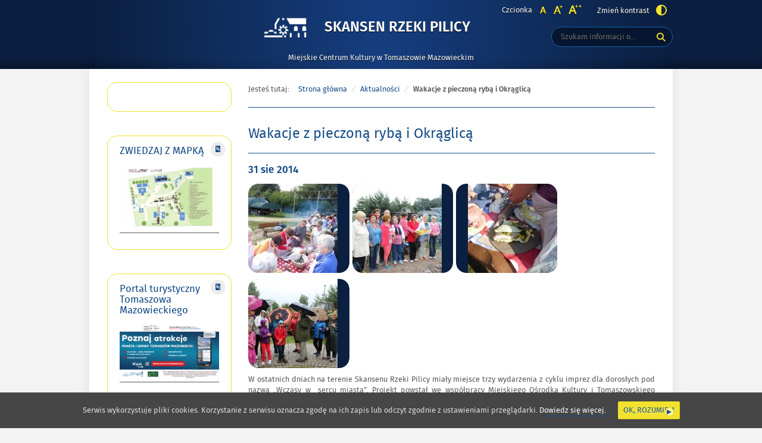

--- FILE ---
content_type: text/html; charset=UTF-8
request_url: https://skansenpilicy.pl/wakacje-z-pieczona-ryba-i-okraglica/
body_size: 12865
content:
<!DOCTYPE html>
<html lang="pl-PL"
	prefix="og: https://ogp.me/ns#" >
<head>
<meta charset="UTF-8">
	<!-- Google Tag Manager -->
<script>(function(w,d,s,l,i){w[l]=w[l]||[];w[l].push({'gtm.start':
new Date().getTime(),event:'gtm.js'});var f=d.getElementsByTagName(s)[0],
j=d.createElement(s),dl=l!='dataLayer'?'&l='+l:'';j.async=true;j.src=
'https://www.googletagmanager.com/gtm.js?id='+i+dl;f.parentNode.insertBefore(j,f);
})(window,document,'script','dataLayer','GTM-T766SHG2');</script>
<!-- End Google Tag Manager -->
<meta name="viewport" content="width=device-width, initial-scale=1, user-scalable=yes">
<link rel="profile" href="http://gmpg.org/xfn/11">
<link rel="pingback" href="https://skansenpilicy.pl/xmlrpc.php">

<script type="text/javascript">
    var settings = {
        templateDir: 'https://skansenpilicy.pl/wp-content/themes/pad2_09_01/pad2_09_01',
        highContrast: '',
        moreText: 'Więcej',
        newWindow: 'Link otwiera się w nowym oknie',
        publishComment: 'Opublikuj komentarz',
        searchText: 'Wyszukaj'
    };
</script>	    
<script src="https://skansenpilicy.pl/wp-content/themes/pad2_09_01/pad2_09_01/js/jquery.min.js"></script>
<script src="https://skansenpilicy.pl/wp-content/themes/pad2_09_01/pad2_09_01/js/jquery.dropdown.js"></script>
<script src="https://skansenpilicy.pl/wp-content/themes/pad2_09_01/pad2_09_01/js/jquery.elementchange.js"></script>
<script src="https://skansenpilicy.pl/wp-content/themes/pad2_09_01/pad2_09_01/js/is.min.js"></script>
<script src="https://skansenpilicy.pl/wp-content/themes/pad2_09_01/pad2_09_01/js/jquery.izilla.touchMenuHover.min.js"></script>
<script src="https://skansenpilicy.pl/wp-content/themes/pad2_09_01/pad2_09_01/js/jquery.easing.js"></script>
<script src="https://skansenpilicy.pl/wp-content/themes/pad2_09_01/pad2_09_01/js/common.js"></script>

<title>Wakacje z pieczoną rybą i Okrąglicą | Skansen Rzeki Pilicy</title>
<meta name='robots' content='max-image-preview:large' />

<!-- All In One SEO Pack 3.6.2[1850,1921] -->
<script type="application/ld+json" class="aioseop-schema">{"@context":"https://schema.org","@graph":[{"@type":"Organization","@id":"https://skansenpilicy.pl/#organization","url":"https://skansenpilicy.pl/","name":"Skansen Rzeki Pilicy","sameAs":["https://www.facebook.com/MCKTomaszowMazowiecki","https://www.facebook.com/GrotyNagorzyckie","https://www.facebook.com/SkansenRzekiPilicy"]},{"@type":"WebSite","@id":"https://skansenpilicy.pl/#website","url":"https://skansenpilicy.pl/","name":"Skansen Rzeki Pilicy","publisher":{"@id":"https://skansenpilicy.pl/#organization"},"potentialAction":{"@type":"SearchAction","target":"https://skansenpilicy.pl/?s={search_term_string}","query-input":"required name=search_term_string"}},{"@type":"WebPage","@id":"https://skansenpilicy.pl/wakacje-z-pieczona-ryba-i-okraglica/#webpage","url":"https://skansenpilicy.pl/wakacje-z-pieczona-ryba-i-okraglica/","inLanguage":"pl-PL","name":"Wakacje z pieczoną rybą i Okrąglicą","isPartOf":{"@id":"https://skansenpilicy.pl/#website"},"breadcrumb":{"@id":"https://skansenpilicy.pl/wakacje-z-pieczona-ryba-i-okraglica/#breadcrumblist"},"datePublished":"2014-08-31T10:30:29+02:00","dateModified":"2016-05-10T10:36:23+02:00"},{"@type":"Article","@id":"https://skansenpilicy.pl/wakacje-z-pieczona-ryba-i-okraglica/#article","isPartOf":{"@id":"https://skansenpilicy.pl/wakacje-z-pieczona-ryba-i-okraglica/#webpage"},"author":{"@id":"https://skansenpilicy.pl/author/skansen/#author"},"headline":"Wakacje z pieczoną rybą i Okrąglicą","datePublished":"2014-08-31T10:30:29+02:00","dateModified":"2016-05-10T10:36:23+02:00","commentCount":0,"mainEntityOfPage":{"@id":"https://skansenpilicy.pl/wakacje-z-pieczona-ryba-i-okraglica/#webpage"},"publisher":{"@id":"https://skansenpilicy.pl/#organization"},"articleSection":"Aktualności"},{"@type":"Person","@id":"https://skansenpilicy.pl/author/skansen/#author","name":"Skansen","sameAs":[],"image":{"@type":"ImageObject","@id":"https://skansenpilicy.pl/#personlogo","url":"https://secure.gravatar.com/avatar/25f0e39ffb1314d07b9210271bf0eacf?s=96&d=mm&r=g","width":96,"height":96,"caption":"Skansen"}},{"@type":"BreadcrumbList","@id":"https://skansenpilicy.pl/wakacje-z-pieczona-ryba-i-okraglica/#breadcrumblist","itemListElement":[{"@type":"ListItem","position":1,"item":{"@type":"WebPage","@id":"https://skansenpilicy.pl/","url":"https://skansenpilicy.pl/","name":"Skansen Rzeki Pilicy"}},{"@type":"ListItem","position":2,"item":{"@type":"WebPage","@id":"https://skansenpilicy.pl/wakacje-z-pieczona-ryba-i-okraglica/","url":"https://skansenpilicy.pl/wakacje-z-pieczona-ryba-i-okraglica/","name":"Wakacje z pieczoną rybą i Okrąglicą"}}]}]}</script>
<link rel="canonical" href="https://skansenpilicy.pl/wakacje-z-pieczona-ryba-i-okraglica/" />
<meta property="og:type" content="object" />
<meta property="og:title" content="Wakacje z pieczoną rybą i Okrąglicą | Skansen Rzeki Pilicy" />
<meta property="og:description" content="W ostatnich dniach na terenie Skansenu Rzeki Pilicy miały miejsce trzy wydarzenia z cyklu imprez dla dorosłych pod nazwą &quot;Wczasy w sercu miasta&quot;. Projekt powstał we współpracy Miejskiego Ośr" />
<meta property="og:url" content="https://skansenpilicy.pl/wakacje-z-pieczona-ryba-i-okraglica/" />
<meta property="og:site_name" content="Skansen Rzeki Pilicy" />
<meta property="og:image" content="https://skansenpilicy.pl/wp-content/plugins/all-in-one-seo-pack/images/default-user-image.png" />
<meta property="og:image:secure_url" content="https://skansenpilicy.pl/wp-content/plugins/all-in-one-seo-pack/images/default-user-image.png" />
<meta name="twitter:card" content="summary" />
<meta name="twitter:title" content="Wakacje z pieczoną rybą i Okrąglicą | Skansen Rzeki Pilicy" />
<meta name="twitter:description" content="W ostatnich dniach na terenie Skansenu Rzeki Pilicy miały miejsce trzy wydarzenia z cyklu imprez dla dorosłych pod nazwą &quot;Wczasy w sercu miasta&quot;. Projekt powstał we współpracy Miejskiego Ośr" />
<meta name="twitter:image" content="https://skansenpilicy.pl/wp-content/plugins/all-in-one-seo-pack/images/default-user-image.png" />
			<script type="text/javascript" >
				window.ga=window.ga||function(){(ga.q=ga.q||[]).push(arguments)};ga.l=+new Date;
				ga('create', 'UA-173127293-1', 'auto');
				// Plugins
				
				ga('send', 'pageview');
			</script>
			<script async src="https://www.google-analytics.com/analytics.js"></script>
			<!-- All In One SEO Pack -->
<link rel='dns-prefetch' href='//www.googletagmanager.com' />
<link rel='dns-prefetch' href='//s.w.org' />
<link rel="alternate" type="application/rss+xml" title="Skansen Rzeki Pilicy &raquo; Kanał z wpisami" href="https://skansenpilicy.pl/feed/" />
<link rel="alternate" type="application/rss+xml" title="Skansen Rzeki Pilicy &raquo; Kanał z komentarzami" href="https://skansenpilicy.pl/comments/feed/" />
<script type="text/javascript">
window._wpemojiSettings = {"baseUrl":"https:\/\/s.w.org\/images\/core\/emoji\/13.1.0\/72x72\/","ext":".png","svgUrl":"https:\/\/s.w.org\/images\/core\/emoji\/13.1.0\/svg\/","svgExt":".svg","source":{"concatemoji":"https:\/\/skansenpilicy.pl\/wp-includes\/js\/wp-emoji-release.min.js?ver=5.9.12"}};
/*! This file is auto-generated */
!function(e,a,t){var n,r,o,i=a.createElement("canvas"),p=i.getContext&&i.getContext("2d");function s(e,t){var a=String.fromCharCode;p.clearRect(0,0,i.width,i.height),p.fillText(a.apply(this,e),0,0);e=i.toDataURL();return p.clearRect(0,0,i.width,i.height),p.fillText(a.apply(this,t),0,0),e===i.toDataURL()}function c(e){var t=a.createElement("script");t.src=e,t.defer=t.type="text/javascript",a.getElementsByTagName("head")[0].appendChild(t)}for(o=Array("flag","emoji"),t.supports={everything:!0,everythingExceptFlag:!0},r=0;r<o.length;r++)t.supports[o[r]]=function(e){if(!p||!p.fillText)return!1;switch(p.textBaseline="top",p.font="600 32px Arial",e){case"flag":return s([127987,65039,8205,9895,65039],[127987,65039,8203,9895,65039])?!1:!s([55356,56826,55356,56819],[55356,56826,8203,55356,56819])&&!s([55356,57332,56128,56423,56128,56418,56128,56421,56128,56430,56128,56423,56128,56447],[55356,57332,8203,56128,56423,8203,56128,56418,8203,56128,56421,8203,56128,56430,8203,56128,56423,8203,56128,56447]);case"emoji":return!s([10084,65039,8205,55357,56613],[10084,65039,8203,55357,56613])}return!1}(o[r]),t.supports.everything=t.supports.everything&&t.supports[o[r]],"flag"!==o[r]&&(t.supports.everythingExceptFlag=t.supports.everythingExceptFlag&&t.supports[o[r]]);t.supports.everythingExceptFlag=t.supports.everythingExceptFlag&&!t.supports.flag,t.DOMReady=!1,t.readyCallback=function(){t.DOMReady=!0},t.supports.everything||(n=function(){t.readyCallback()},a.addEventListener?(a.addEventListener("DOMContentLoaded",n,!1),e.addEventListener("load",n,!1)):(e.attachEvent("onload",n),a.attachEvent("onreadystatechange",function(){"complete"===a.readyState&&t.readyCallback()})),(n=t.source||{}).concatemoji?c(n.concatemoji):n.wpemoji&&n.twemoji&&(c(n.twemoji),c(n.wpemoji)))}(window,document,window._wpemojiSettings);
</script>
<style type="text/css">
img.wp-smiley,
img.emoji {
	display: inline !important;
	border: none !important;
	box-shadow: none !important;
	height: 1em !important;
	width: 1em !important;
	margin: 0 0.07em !important;
	vertical-align: -0.1em !important;
	background: none !important;
	padding: 0 !important;
}
</style>
	<link rel='stylesheet' id='wp-block-library-css'  href='https://skansenpilicy.pl/wp-includes/css/dist/block-library/style.min.css?ver=5.9.12' type='text/css' media='all' />
<style id='global-styles-inline-css' type='text/css'>
body{--wp--preset--color--black: #000000;--wp--preset--color--cyan-bluish-gray: #abb8c3;--wp--preset--color--white: #ffffff;--wp--preset--color--pale-pink: #f78da7;--wp--preset--color--vivid-red: #cf2e2e;--wp--preset--color--luminous-vivid-orange: #ff6900;--wp--preset--color--luminous-vivid-amber: #fcb900;--wp--preset--color--light-green-cyan: #7bdcb5;--wp--preset--color--vivid-green-cyan: #00d084;--wp--preset--color--pale-cyan-blue: #8ed1fc;--wp--preset--color--vivid-cyan-blue: #0693e3;--wp--preset--color--vivid-purple: #9b51e0;--wp--preset--gradient--vivid-cyan-blue-to-vivid-purple: linear-gradient(135deg,rgba(6,147,227,1) 0%,rgb(155,81,224) 100%);--wp--preset--gradient--light-green-cyan-to-vivid-green-cyan: linear-gradient(135deg,rgb(122,220,180) 0%,rgb(0,208,130) 100%);--wp--preset--gradient--luminous-vivid-amber-to-luminous-vivid-orange: linear-gradient(135deg,rgba(252,185,0,1) 0%,rgba(255,105,0,1) 100%);--wp--preset--gradient--luminous-vivid-orange-to-vivid-red: linear-gradient(135deg,rgba(255,105,0,1) 0%,rgb(207,46,46) 100%);--wp--preset--gradient--very-light-gray-to-cyan-bluish-gray: linear-gradient(135deg,rgb(238,238,238) 0%,rgb(169,184,195) 100%);--wp--preset--gradient--cool-to-warm-spectrum: linear-gradient(135deg,rgb(74,234,220) 0%,rgb(151,120,209) 20%,rgb(207,42,186) 40%,rgb(238,44,130) 60%,rgb(251,105,98) 80%,rgb(254,248,76) 100%);--wp--preset--gradient--blush-light-purple: linear-gradient(135deg,rgb(255,206,236) 0%,rgb(152,150,240) 100%);--wp--preset--gradient--blush-bordeaux: linear-gradient(135deg,rgb(254,205,165) 0%,rgb(254,45,45) 50%,rgb(107,0,62) 100%);--wp--preset--gradient--luminous-dusk: linear-gradient(135deg,rgb(255,203,112) 0%,rgb(199,81,192) 50%,rgb(65,88,208) 100%);--wp--preset--gradient--pale-ocean: linear-gradient(135deg,rgb(255,245,203) 0%,rgb(182,227,212) 50%,rgb(51,167,181) 100%);--wp--preset--gradient--electric-grass: linear-gradient(135deg,rgb(202,248,128) 0%,rgb(113,206,126) 100%);--wp--preset--gradient--midnight: linear-gradient(135deg,rgb(2,3,129) 0%,rgb(40,116,252) 100%);--wp--preset--duotone--dark-grayscale: url('#wp-duotone-dark-grayscale');--wp--preset--duotone--grayscale: url('#wp-duotone-grayscale');--wp--preset--duotone--purple-yellow: url('#wp-duotone-purple-yellow');--wp--preset--duotone--blue-red: url('#wp-duotone-blue-red');--wp--preset--duotone--midnight: url('#wp-duotone-midnight');--wp--preset--duotone--magenta-yellow: url('#wp-duotone-magenta-yellow');--wp--preset--duotone--purple-green: url('#wp-duotone-purple-green');--wp--preset--duotone--blue-orange: url('#wp-duotone-blue-orange');--wp--preset--font-size--small: 13px;--wp--preset--font-size--medium: 20px;--wp--preset--font-size--large: 36px;--wp--preset--font-size--x-large: 42px;}.has-black-color{color: var(--wp--preset--color--black) !important;}.has-cyan-bluish-gray-color{color: var(--wp--preset--color--cyan-bluish-gray) !important;}.has-white-color{color: var(--wp--preset--color--white) !important;}.has-pale-pink-color{color: var(--wp--preset--color--pale-pink) !important;}.has-vivid-red-color{color: var(--wp--preset--color--vivid-red) !important;}.has-luminous-vivid-orange-color{color: var(--wp--preset--color--luminous-vivid-orange) !important;}.has-luminous-vivid-amber-color{color: var(--wp--preset--color--luminous-vivid-amber) !important;}.has-light-green-cyan-color{color: var(--wp--preset--color--light-green-cyan) !important;}.has-vivid-green-cyan-color{color: var(--wp--preset--color--vivid-green-cyan) !important;}.has-pale-cyan-blue-color{color: var(--wp--preset--color--pale-cyan-blue) !important;}.has-vivid-cyan-blue-color{color: var(--wp--preset--color--vivid-cyan-blue) !important;}.has-vivid-purple-color{color: var(--wp--preset--color--vivid-purple) !important;}.has-black-background-color{background-color: var(--wp--preset--color--black) !important;}.has-cyan-bluish-gray-background-color{background-color: var(--wp--preset--color--cyan-bluish-gray) !important;}.has-white-background-color{background-color: var(--wp--preset--color--white) !important;}.has-pale-pink-background-color{background-color: var(--wp--preset--color--pale-pink) !important;}.has-vivid-red-background-color{background-color: var(--wp--preset--color--vivid-red) !important;}.has-luminous-vivid-orange-background-color{background-color: var(--wp--preset--color--luminous-vivid-orange) !important;}.has-luminous-vivid-amber-background-color{background-color: var(--wp--preset--color--luminous-vivid-amber) !important;}.has-light-green-cyan-background-color{background-color: var(--wp--preset--color--light-green-cyan) !important;}.has-vivid-green-cyan-background-color{background-color: var(--wp--preset--color--vivid-green-cyan) !important;}.has-pale-cyan-blue-background-color{background-color: var(--wp--preset--color--pale-cyan-blue) !important;}.has-vivid-cyan-blue-background-color{background-color: var(--wp--preset--color--vivid-cyan-blue) !important;}.has-vivid-purple-background-color{background-color: var(--wp--preset--color--vivid-purple) !important;}.has-black-border-color{border-color: var(--wp--preset--color--black) !important;}.has-cyan-bluish-gray-border-color{border-color: var(--wp--preset--color--cyan-bluish-gray) !important;}.has-white-border-color{border-color: var(--wp--preset--color--white) !important;}.has-pale-pink-border-color{border-color: var(--wp--preset--color--pale-pink) !important;}.has-vivid-red-border-color{border-color: var(--wp--preset--color--vivid-red) !important;}.has-luminous-vivid-orange-border-color{border-color: var(--wp--preset--color--luminous-vivid-orange) !important;}.has-luminous-vivid-amber-border-color{border-color: var(--wp--preset--color--luminous-vivid-amber) !important;}.has-light-green-cyan-border-color{border-color: var(--wp--preset--color--light-green-cyan) !important;}.has-vivid-green-cyan-border-color{border-color: var(--wp--preset--color--vivid-green-cyan) !important;}.has-pale-cyan-blue-border-color{border-color: var(--wp--preset--color--pale-cyan-blue) !important;}.has-vivid-cyan-blue-border-color{border-color: var(--wp--preset--color--vivid-cyan-blue) !important;}.has-vivid-purple-border-color{border-color: var(--wp--preset--color--vivid-purple) !important;}.has-vivid-cyan-blue-to-vivid-purple-gradient-background{background: var(--wp--preset--gradient--vivid-cyan-blue-to-vivid-purple) !important;}.has-light-green-cyan-to-vivid-green-cyan-gradient-background{background: var(--wp--preset--gradient--light-green-cyan-to-vivid-green-cyan) !important;}.has-luminous-vivid-amber-to-luminous-vivid-orange-gradient-background{background: var(--wp--preset--gradient--luminous-vivid-amber-to-luminous-vivid-orange) !important;}.has-luminous-vivid-orange-to-vivid-red-gradient-background{background: var(--wp--preset--gradient--luminous-vivid-orange-to-vivid-red) !important;}.has-very-light-gray-to-cyan-bluish-gray-gradient-background{background: var(--wp--preset--gradient--very-light-gray-to-cyan-bluish-gray) !important;}.has-cool-to-warm-spectrum-gradient-background{background: var(--wp--preset--gradient--cool-to-warm-spectrum) !important;}.has-blush-light-purple-gradient-background{background: var(--wp--preset--gradient--blush-light-purple) !important;}.has-blush-bordeaux-gradient-background{background: var(--wp--preset--gradient--blush-bordeaux) !important;}.has-luminous-dusk-gradient-background{background: var(--wp--preset--gradient--luminous-dusk) !important;}.has-pale-ocean-gradient-background{background: var(--wp--preset--gradient--pale-ocean) !important;}.has-electric-grass-gradient-background{background: var(--wp--preset--gradient--electric-grass) !important;}.has-midnight-gradient-background{background: var(--wp--preset--gradient--midnight) !important;}.has-small-font-size{font-size: var(--wp--preset--font-size--small) !important;}.has-medium-font-size{font-size: var(--wp--preset--font-size--medium) !important;}.has-large-font-size{font-size: var(--wp--preset--font-size--large) !important;}.has-x-large-font-size{font-size: var(--wp--preset--font-size--x-large) !important;}
</style>
<link rel='stylesheet' id='cookie-consent-style-css'  href='https://skansenpilicy.pl/wp-content/plugins/uk-cookie-consent/assets/css/style.css?ver=5.9.12' type='text/css' media='all' />
<link rel='stylesheet' id='pad2-style-css'  href='https://skansenpilicy.pl/wp-content/themes/pad2_09_01/pad2_09_01/style.css?ver=5.9.12' type='text/css' media='all' />
<link rel='stylesheet' id='fancybox-css'  href='https://skansenpilicy.pl/wp-content/plugins/easy-fancybox/css/jquery.fancybox.min.css?ver=1.3.24' type='text/css' media='screen' />
<script type='text/javascript' src='https://skansenpilicy.pl/wp-includes/js/jquery/jquery.min.js?ver=3.6.0' id='jquery-core-js'></script>
<script type='text/javascript' src='https://skansenpilicy.pl/wp-includes/js/jquery/jquery-migrate.min.js?ver=3.3.2' id='jquery-migrate-js'></script>

<!-- Google Analytics snippet added by Site Kit -->
<script type='text/javascript' src='https://www.googletagmanager.com/gtag/js?id=G-VPG8CHMDF2' id='google_gtagjs-js' async></script>
<script type='text/javascript' id='google_gtagjs-js-after'>
window.dataLayer = window.dataLayer || [];function gtag(){dataLayer.push(arguments);}
gtag("js", new Date());
gtag("set", "developer_id.dZTNiMT", true);
gtag("config", "G-VPG8CHMDF2");
</script>

<!-- End Google Analytics snippet added by Site Kit -->
<link rel="https://api.w.org/" href="https://skansenpilicy.pl/wp-json/" /><link rel="alternate" type="application/json" href="https://skansenpilicy.pl/wp-json/wp/v2/posts/1076" /><link rel="EditURI" type="application/rsd+xml" title="RSD" href="https://skansenpilicy.pl/xmlrpc.php?rsd" />
<link rel="wlwmanifest" type="application/wlwmanifest+xml" href="https://skansenpilicy.pl/wp-includes/wlwmanifest.xml" /> 
<meta name="generator" content="WordPress 5.9.12" />
<link rel='shortlink' href='https://skansenpilicy.pl/?p=1076' />
<link rel="alternate" type="application/json+oembed" href="https://skansenpilicy.pl/wp-json/oembed/1.0/embed?url=https%3A%2F%2Fskansenpilicy.pl%2Fwakacje-z-pieczona-ryba-i-okraglica%2F" />
<link rel="alternate" type="text/xml+oembed" href="https://skansenpilicy.pl/wp-json/oembed/1.0/embed?url=https%3A%2F%2Fskansenpilicy.pl%2Fwakacje-z-pieczona-ryba-i-okraglica%2F&#038;format=xml" />
<meta name="generator" content="Site Kit by Google 1.92.0" /><style id="ctcc-css" type="text/css" media="screen">
				#catapult-cookie-bar {
					box-sizing: border-box;
					max-height: 0;
					opacity: 0;
					z-index: 99999;
					overflow: hidden;
					color: #ddd;
					position: fixed;
					left: 0;
					bottom: 0;
					width: 100%;
					background-color: #464646;
				}
				#catapult-cookie-bar a {
					color: #fff;
				}
				#catapult-cookie-bar .x_close span {
					background-color: ;
				}
				button#catapultCookie {
					background:;
					color: ;
					border: 0; padding: 6px 9px; border-radius: 3px;
				}
				#catapult-cookie-bar h3 {
					color: #ddd;
				}
				.has-cookie-bar #catapult-cookie-bar {
					opacity: 1;
					max-height: 999px;
					min-height: 30px;
				}</style>    <script type="text/javascript">
        jQuery(document).ready(function() {
        var img_src = 'http://skansenpilicy.pl/wp-content/uploads/2021/10/logo_www_Skansen_Rzeki_Pilicy_2.png',
            header_img = '',
            header_title = '',
            header_text = '',
            header_url = '';
			
            if ( img_src !== ''){
                $('#logo').append('<img src="http://skansenpilicy.pl/wp-content/uploads/2021/10/logo_www_Skansen_Rzeki_Pilicy_2.png" alt="" />');
            }
			
            /* The text in slider appears when image was added */
            if ( header_img !== ''){
                $('#slider-wrapper').append('<div id="slider"></div>');
                $('#slider-wrapper').append('<div class="clear"></div>');
                $('#slider').append('<div class="slide"><div class="slideTop"></div><div class="slideBottom"></div><img src="" alt="" /></div>');
				
                if ( header_title !== '' ||  header_text !== ''){
                    $('#slider').append('<div class="slider-text"><div class="slider-text-content"><div class="slider-text-content-inner"></div></div></div>');
                }
				
                if ( header_title !== ''){                    
                    if ( header_url !== ''){
                        //$('#slider .slider-text-content-inner').addClass('sliderHasLink');
                    }
                    $('#slider .slider-text-content-inner').append('<h2></h2>');
                    $('#slider .slide').addClass('hasHeader');
                }

                if ( header_text !== ''){
                    $('#slider .slider-text-content-inner').append('<p></p>');
                }
                if ( header_url !== ''){
                    $('#slider .slider-text-content').append('<div class="slider-link-wrapper"><a href="" class="more-link">Więcej <span class="screen-reader-text">o </span></a></div>');
                    $('#slider .slider-text-content-inner').addClass('sliderHasLink');                  
                }					
            }
            /* slider equal height */
            $('.slider-link-wrapper').each(function(){
                var _this = $(this),
                    _before = _this.prev();
                _this.height(_before.height());
            });                        		
        });
    </script>
    <link rel="icon" href="https://skansenpilicy.pl/wp-content/uploads/2022/11/cropped-srp-logo-32x32.jpeg" sizes="32x32" />
<link rel="icon" href="https://skansenpilicy.pl/wp-content/uploads/2022/11/cropped-srp-logo-192x192.jpeg" sizes="192x192" />
<link rel="apple-touch-icon" href="https://skansenpilicy.pl/wp-content/uploads/2022/11/cropped-srp-logo-180x180.jpeg" />
<meta name="msapplication-TileImage" content="https://skansenpilicy.pl/wp-content/uploads/2022/11/cropped-srp-logo-270x270.jpeg" />
<link rel="stylesheet" media="all" type="text/css" href="https://skansenpilicy.pl/wp-content/themes/pad2_09_01/pad2_09_01/css/responsive.css"/>
<meta http-equiv="Content-Type" content="text/html; charset=utf-8">
</head>

<body class="post-template-default single single-post postid-1076 single-format-standard wp-custom-logo">
<!-- Google Tag Manager (noscript) -->
<noscript><iframe src="https://www.googletagmanager.com/ns.html?id=GTM-T766SHG2"
height="0" width="0" style="display:none;visibility:hidden"></iframe></noscript>
<!-- End Google Tag Manager (noscript) -->
<div id="page" class="hfeed site" tabindex="-1">
    
    <ul id="skip-links">
    	<li><a class="skip-link" href="#site-navigation">Przejdź do menu</a></li>
        <li><a class="skip-link" href="#content">Przejdź do treści</a></li>
        <li><a class="skip-link" href="#search-wrapper">Przejdź do wyszukiwarki</a></li>
    </ul>
    
    <div id="content-wrapper">
                <div id="header_top_subpage">
        
        <header id="masthead" class="site-header" role="banner">
            <div class="site-branding-wrapper">
                <div class="site-branding-bg">
                    <div class="site-branding">
                        <div id="logo"></div>
                        <h1 class="site-title"><a href="https://skansenpilicy.pl/" rel="home">
                        Skansen Rzeki Pilicy                                <span class="screen-reader-text"> - Wakacje z pieczoną rybą i Okrąglicą</span>
                                                    </a></h1>
                    </div>
                    <!-- .site-branding -->
                                            <p class="site-description">Miejskie Centrum Kultury w Tomaszowie Mazowieckim</p>
                                    
                    <div id="font-wrapper">
                        <div id="fonts">
                        <div class="font-list"><p>Czcionka</p><ul><li class="font1"><a href="https://skansenpilicy.pl/wp-content/themes/pad2_09_01/pad2_09_01/inc/change-style.php?style=0"  class="font-size0"><img src="https://skansenpilicy.pl/wp-content/themes/pad2_09_01/pad2_09_01/images/fontSize0.png" alt="Czcionka domyślna"/></a></li><li class="font2"><a href="https://skansenpilicy.pl/wp-content/themes/pad2_09_01/pad2_09_01/inc/change-style.php?style=r1" class="font-size1"><img src="https://skansenpilicy.pl/wp-content/themes/pad2_09_01/pad2_09_01/images/fontSize1.png" alt="Czcionka średnia"/></a></li><li class="font3"><a href="https://skansenpilicy.pl/wp-content/themes/pad2_09_01/pad2_09_01/inc/change-style.php?style=r2" class="font-size2"><img src="https://skansenpilicy.pl/wp-content/themes/pad2_09_01/pad2_09_01/images/fontSize2.png" alt="Czcionka duża"/></a></li></ul></div><p class="contrast-wrapper"><a href="https://skansenpilicy.pl/wp-content/themes/pad2_09_01/pad2_09_01/inc/change-style.php?contr=1" class="font-contrast"><span class="text">Zmień kontrast</span><img src="https://skansenpilicy.pl/wp-content/themes/pad2_09_01/pad2_09_01/images/icoContrast.png" alt=""/></a></p> 
                        <div class="clear"></div>
                        </div>
                    </div>

                    <div id="search-wrapper">
                        <h2 class="screen-reader-text">Wyszukiwarka</h2>
                        <form action="https://skansenpilicy.pl/" class="search-form" method="get" role="search">
                <label>
                    <span class="screen-reader-text">Tutaj wpisz szukaną frazę:</span>
                    <input type="search" name="s" value="" placeholder="Szukam informacji o..." class="search-field">
                </label>
                <div class="search-btn-wrapper">
                    <input type="image" src="https://skansenpilicy.pl/wp-content/themes/pad2_09_01/pad2_09_01/images/butSearch.png" alt="Szukaj" class="search-submit" />
                </div>
                <div class="clear"></div>
            </form>                    </div>
                </div>
            </div>
			
              
			
			<!-- header image -->
                   <!-- Google tag (gtag.js) -->
<script async src="https://www.googletagmanager.com/gtag/js?id=AW-16526781031">
</script>
<script>
  window.dataLayer = window.dataLayer || [];
  function gtag(){dataLayer.push(arguments);}
  gtag('js', new Date());

  gtag('config', 'AW-16526781031');
</script>   
<div id="main-content-wrapper">
<div id="sidebar">
       
    <aside role="complementary">
        <div id="secondary" class="widget-area">
            <aside id="text-3" class="widget widget_text">			<div class="textwidget"><div id="fb-root"></div>
<script>(function(d, s, id) {
  var js, fjs = d.getElementsByTagName(s)[0];
  if (d.getElementById(id)) return;
  js = d.createElement(s); js.id = id;
  js.src = "//connect.facebook.net/pl_PL/all.js#xfbml=1";
  fjs.parentNode.insertBefore(js, fjs);
}(document, 'script', 'facebook-jssdk'));</script>
      <div class="fb-like-box" data-href="http://www.facebook.com/SkansenRzekiPilicy?ref=hl" data-width="178" data-height="100"  data-show-faces="false" data-stream="false" data-header="true"></div></div>
		</aside><aside id="text-43" class="widget widget_text"><h2 class="widget-title">ZWIEDZAJ Z MAPKĄ</h2>			<div class="textwidget"><p><a href="http://skansenpilicy.pl/wp-content/uploads/2023/08/Skansen-Rzeki-Pilicy.pdf"><img loading="lazy" class="alignnone wp-image-4600 size-thumbnail" src="http://skansenpilicy.pl/wp-content/uploads/2023/08/SKANSEN-225x150.png" alt="" width="225" height="150" /></a></p>
</div>
		</aside><aside id="text-45" class="widget widget_text"><h2 class="widget-title">Portal turystyczny Tomaszowa Mazowieckiego</h2>			<div class="textwidget"><p><a href="https://kochamtomaszow.pl/"><img loading="lazy" class="alignnone size-medium wp-image-4825" src="http://skansenpilicy.pl/wp-content/uploads/2024/04/poziomo_kt-375x211.png" alt="" width="375" height="211" srcset="https://skansenpilicy.pl/wp-content/uploads/2024/04/poziomo_kt-375x211.png 375w, https://skansenpilicy.pl/wp-content/uploads/2024/04/poziomo_kt-1079x607.png 1079w, https://skansenpilicy.pl/wp-content/uploads/2024/04/poziomo_kt-1536x864.png 1536w, https://skansenpilicy.pl/wp-content/uploads/2024/04/poziomo_kt-2048x1152.png 2048w" sizes="(max-width: 375px) 100vw, 375px" /></a></p>
</div>
		</aside><aside id="text-37" class="widget widget_text"><h2 class="widget-title">Nasz adres</h2>			<div class="textwidget"><p><img src="http://skansenpilicy.pl/wp-content/uploads/2018/01/Stacyjka-Skansen.jpg" /></p>
<p class="naglowek" align="center"><strong>SKANSEN RZEKI PILICY</strong></p>
<p class="naglowek" align="center"><em><strong>(Miejskie Centrum Kultury </strong></em><br />
<em> <strong> w Tomaszowie Mazowieckim)</strong></em></p>
<p class="naglowek" align="center"><strong>ul. A.F. Modrzewskiego 9/11</strong><br />
<strong> 97-200 Tomaszów Mazowiecki</strong><br />
<strong> tel. 44 723 00 03</strong><br />
<strong> tel. kom. 517 080 381</strong><br />
<strong> skansen@mck-tm.pl</strong></p>
<p class="naglowek" align="center"><strong>Serdecznie zapraszamy:</strong></p>
<p class="naglowek" align="center"><strong> w terminie </strong></p>
<p class="naglowek" align="center"><strong>1 kwietnia – 30 czerwca<br />
oraz 1 – 30 września<br />
</strong>wtorek-niedziela<br />
w godz. 9-17<strong><br />
</strong></p>
<p class="naglowek" align="center"><strong>w terminie </strong></p>
<p class="naglowek" align="center"><strong>1 lipca – 31 sierpnia<br />
</strong>wtorek-niedziela<br />
w godz. 10-18</p>
<p class="naglowek" align="center"><strong>w terminie<br />
</strong></p>
<p class="naglowek" align="center"><strong>1 października – 31 marca<br />
</strong>wtorek-niedziela<br />
w godz. 9-16</p>
<p align="center"><em><strong>Ostatnie wejście na teren placówki możliwe jest na godzinę przed jej zamknięciem.</strong></em></p>
<p class="naglowek" align="center"><em><strong>W poniedziałki Skansen nieczynny.</strong></em></p>
</div>
		</aside><aside id="text-41" class="widget widget_text"><h2 class="widget-title">Deklaracja dostępności</h2>			<div class="textwidget"><p><a href="http://skansenpilicy.pl/deklaracja-dostepnosci">Deklaracja dostępności</a></p>
</div>
		</aside><aside id="text-25" class="widget widget_text"><h2 class="widget-title">RODO</h2>			<div class="textwidget"><p><strong><a href="http://mck-tm.bip.eur.pl/public/?id=181462">Klauzula obowiązku informacyjnego</a><br />
</strong></p>
<p>Od 25 maja 2018 roku ma zastosowanie Rozporządzenie Parlamentu Europejskiego i Rady (UE) 2016/679 z dnia 27 kwietnia 2016 r. w sprawie ochrony osób fizycznych w związku z przetwarzaniem danych osobowych i w sprawie swobodnego przepływu takich danych oraz uchylenia dyrektywy 95/46/WE (ogólne rozporządzenie o ochronie danych) (Dz. Urz. UE L 119 z 4.05.2016, str. 1), zwane &#8222;rozporządzeniem 2016/679&#8243;, „RODO&#8221; lub &#8222;GDPR&#8221;. -&gt;<a href="http://mck-tm.bip.eur.pl/public/?id=181462">czytaj więcej</a></p>
</div>
		</aside><aside id="pages-3" class="widget widget_pages"><h2 class="widget-title">Mapa strony</h2>
			<ul>
				<li class="page_item page-item-4 page_item_has_children"><a href="https://skansenpilicy.pl/skansen/">Skansen</a>
<ul class='children'>
	<li class="page_item page-item-18"><a href="https://skansenpilicy.pl/skansen/o-skansenie/">O Skansenie</a></li>
	<li class="page_item page-item-30"><a href="https://skansenpilicy.pl/skansen/idea-powstania-i-historia/">Idea powstania i historia</a></li>
	<li class="page_item page-item-3952"><a href="https://skansenpilicy.pl/skansen/regulamin-zwiedzania-skansenu/">Regulamin zwiedzania Skansenu</a></li>
</ul>
</li>
<li class="page_item page-item-8 page_item_has_children"><a href="https://skansenpilicy.pl/ekspozycje/">Ekspozycje</a>
<ul class='children'>
	<li class="page_item page-item-58"><a href="https://skansenpilicy.pl/ekspozycje/mlynarstwo-wodne-w-dorzeczu-pilicy/">Młynarstwo wodne <br/>w dorzeczu Pilicy</a></li>
	<li class="page_item page-item-175 page_item_has_children"><a href="https://skansenpilicy.pl/ekspozycje/wojenne-trofea-pilicy/">Wojenne trofea Pilicy</a>
	<ul class='children'>
		<li class="page_item page-item-232"><a href="https://skansenpilicy.pl/ekspozycje/wojenne-trofea-pilicy/opancerzony-ciagnik-artyleryjski-luftwaffe-lufcik/">Opancerzony ciągnik artyleryjski Luftwaffe &#8211; &#8222;Lufcik&#8221;</a></li>
	</ul>
</li>
	<li class="page_item page-item-189"><a href="https://skansenpilicy.pl/ekspozycje/fortyfikacje-linii-pilicy/">Fortyfikacje Linii Pilicy</a></li>
	<li class="page_item page-item-201"><a href="https://skansenpilicy.pl/ekspozycje/pamiatki-po-dawnej-spale/">Pamiątki po dawnej Spale</a></li>
	<li class="page_item page-item-210"><a href="https://skansenpilicy.pl/ekspozycje/os-rzeki-pilicy/">Oś rzeki Pilicy</a></li>
	<li class="page_item page-item-220"><a href="https://skansenpilicy.pl/ekspozycje/architektoniczne-osobliwosci-z-nadpilicza/">Architektoniczne osobliwości <br/>z Nadpilicza</a></li>
</ul>
</li>
<li class="page_item page-item-10 page_item_has_children"><a href="https://skansenpilicy.pl/turystyka-w-regionie/">Turystyka w regionie</a>
<ul class='children'>
	<li class="page_item page-item-279 page_item_has_children"><a href="https://skansenpilicy.pl/turystyka-w-regionie/niebieskie-zrodla/">Niebieskie Źródła</a>
	<ul class='children'>
		<li class="page_item page-item-286"><a href="https://skansenpilicy.pl/turystyka-w-regionie/niebieskie-zrodla/historia/">Historia</a></li>
		<li class="page_item page-item-291"><a href="https://skansenpilicy.pl/turystyka-w-regionie/niebieskie-zrodla/zjawiska-krasowe/">Zjawiska krasowe</a></li>
		<li class="page_item page-item-299"><a href="https://skansenpilicy.pl/turystyka-w-regionie/niebieskie-zrodla/galeria/">Galeria</a></li>
	</ul>
</li>
	<li class="page_item page-item-381"><a href="https://skansenpilicy.pl/turystyka-w-regionie/osrodek-hodowli-zubrow/">Ośrodek Hodowli Żubrów</a></li>
	<li class="page_item page-item-387"><a href="https://skansenpilicy.pl/turystyka-w-regionie/zalew-sulejowski/">Zalew Sulejowski</a></li>
</ul>
</li>
<li class="page_item page-item-14"><a href="https://skansenpilicy.pl/kontakt/">Kontakt</a></li>
<li class="page_item page-item-2970"><a href="https://skansenpilicy.pl/tomaszowska-okraglica/">Tomaszowska Okrąglica</a></li>
<li class="page_item page-item-3987"><a href="https://skansenpilicy.pl/deklaracja-dostepnosci/">Deklaracja dostępności</a></li>
<li class="page_item page-item-4218"><a href="https://skansenpilicy.pl/faq/">FAQ</a></li>
			</ul>

			</aside>        </div>
    </aside>
</div><div id="content" class="site-content">
    <div id="primary" class="content-area">
        <!-- breadcrumbs -->
        <div id="crumbpath"><p class="here">Jesteś tutaj:</p><ol id="breadcrumbs" class="breadcrumbs"><li class="item-home"><a class="bread-link bread-home" href="https://skansenpilicy.pl">Strona główna</a></li><li class="item-cat item-cat-1 item-cat-aktualnosci"><a class="bread-cat bread-cat-1 bread-cat-aktualnosci" href="https://skansenpilicy.pl/category/aktualnosci/">Aktualności</a></li><li class="item-current item-1076"><span class="bread-current bread-1076">Wakacje z pieczoną rybą i Okrąglicą</span></li></ol></div>            
        <main id="main" class="site-main" role="main">

        
            
<article id="post-1076" class="single_post post-1076 post type-post status-publish format-standard hentry category-aktualnosci">

    <header class="entry-header">     
    <h2 class="entry-title"><span>Wakacje z pieczoną rybą i Okrąglicą</span></h2> 
            <p class="post-date"><span class="posted-on-text screen-reader-text">Opublikowano w dniu</span> <span class="posted-on"><time class="entry-date published" datetime="2014-08-31T12:30:29+02:00"><span class="date-first">31 sie</span><span class="date-second">2014</span></time></span></p>            </header><!-- .entry-header -->		

    <div class="entry-content">
        <p style="text-align: justify;"><a href="http://skansenpilicy.pl/wp-content/uploads/2016/05/inf298_rysunek0.jpg" rel="attachment wp-att-1077"><img class="alignleft size-thumbnail wp-image-1077" src="http://skansenpilicy.pl/wp-content/uploads/2016/05/inf298_rysunek0-150x150.jpg" alt="inf298_rysunek0" width="150" height="150" /></a><a href="http://skansenpilicy.pl/wp-content/uploads/2016/05/inf298_rysunek1.jpg" rel="attachment wp-att-1078"><img loading="lazy" class="alignleft size-thumbnail wp-image-1078" src="http://skansenpilicy.pl/wp-content/uploads/2016/05/inf298_rysunek1-150x150.jpg" alt="inf298_rysunek1" width="150" height="150" /></a>W ostatnich dniach na terenie Skansenu Rzeki Pilicy miały miejsce trzy wydarzenia z cyklu imprez dla dorosłych pod nazwą „Wczasy w  sercu miasta”. Projekt powstał we współpracy Miejskiego Ośrodka Kultury i Tomaszowskiego Uniwersytetu Trzeciego Wieku. Spotkania te wchodziły w cykl imprez organizowanych przez tomaszowskie placówki kultury pod patronatem Prezydenta Miasta – „Lato w Tomaszowie”.<span id="more-1076"></span></p>
<p style="text-align: justify;"><a href="http://skansenpilicy.pl/wp-content/uploads/2016/05/inf298_rysunek2.jpg" rel="attachment wp-att-1079"><img loading="lazy" class="alignright size-thumbnail wp-image-1079" src="http://skansenpilicy.pl/wp-content/uploads/2016/05/inf298_rysunek2-150x150.jpg" alt="inf298_rysunek2" width="150" height="150" /></a>Pierwsze spotkanie miało miejsce 21 sierpnia. Na terenie skansenu odbyły się warsztaty kulinarne prowadzone przez panią Annę Maksymowicz. Tematem zajęć była nauka pieczenia ryby w glinie. Uczestnicy warsztatów mieli niepowtarzalną okazję samemu upiec i zjeść świeżą rybę, która po uprzednim przygotowaniu została zawinięta w glinę i włożona do ogniska. W zajęciach wzięło udział 30 osób, które miło spędziły czas na świeżym powietrzu w otoczeniu przyrody i historii. Kolejnym wydarzeniem z tego cyklu była „Potańcówka Miejska”, która odbyła się 25 sierpnia. W tym dniu ponad 100 osób mogło spotkać się w Skansenie i potańczyć przy dobrej muzyce.</p>
<p style="text-align: justify;"><a href="http://skansenpilicy.pl/wp-content/uploads/2016/05/inf298_rysunek3.jpg" rel="attachment wp-att-1080"><img loading="lazy" class="alignleft size-thumbnail wp-image-1080" src="http://skansenpilicy.pl/wp-content/uploads/2016/05/inf298_rysunek3-150x150.jpg" alt="inf298_rysunek3" width="150" height="150" /></a>Ostatnie spotkanie odbyło się 26 sierpnia. Mimo deszczowej aury znaleźli się chętni, którzy odbyli pieszą wycieczkę po Tomaszowskiej Okrąglicy. Początek trasy miał miejsce w Grotach Nagórzyckich, gdzie wycieczkowicze zostali powitani przez Dyrektora Skansenu Rzeki Pilicy. Po zwiedzeni grot wyruszyli w dalszą trasę przez wieś Józefów do Niebieskich Źródeł. Przy wywierzysku mieli  niepowtarzalną okazję usłyszeć od Andrzeja Kobalczyka historię tych krasowych źródeł, a także legendy, jakie o nich krążą. Ostatnim etapem wycieczki było zwiedzanie Skansenu Rzeki Pilicy, gdzie uczestnicy wycieczki zobaczyli wystawy stałe oraz najnowszą wystawę czasową pt. „Nadpilickie Wilegiatury i Letniska”.</p>

        <div class="entry-meta single-meta">
            <p><span class="byline"> Autor: <span class="author vcard"><a class="url fn n" href="https://skansenpilicy.pl/author/skansen/">Skansen</a></span></span></p>        </div><!-- .entry-meta -->              
        <div class="clear"></div>
	
	    </div><!-- .entry-content -->
        

    <footer class="entry-footer">
        <ul><li class="cat-links"><a href="https://skansenpilicy.pl/category/aktualnosci/" rel="category tag">Aktualności</a></li></ul>    </footer><!-- .entry-footer -->
</article><!-- #post-## -->


                <nav class="navigation post-navigation" role="navigation">
        <h3 class="screen-reader-text">Nawigacja wpisu</h3>
        <ul class="nav-links">
            <li class="nav-previous"><a href="https://skansenpilicy.pl/krypa-i-kajak-z-dawnych-lat/" rel="prev">Do skansenowej „flotylli”. <br/> Krypa i kajak z dawnych lat</a></li><li class="nav-next"><a href="https://skansenpilicy.pl/okraglica-na-spalskich-dozynkach/" rel="next">Tomaszowska Okrąglica na spalskich dożynkach</a></li>        </ul><!-- .nav-links -->
    </nav><!-- .navigation -->
    
            
        
        </main><!-- #main -->
    </div><!-- #primary -->
</div><!-- #content -->
<div class="clear"></div>
</div>    
    <div class="clear"></div>
    </div><!-- #content-wrapper --> 
    
	<footer id="colophon" class="site-footer" role="contentinfo">
            <div class="site-info">
			
                <div id="logosPAD" role="contentinfo">
                    <div class="padWrap">
                    <ul>
                        <li class="logoFW"><a href="http://widzialni.org/"><img src="https://skansenpilicy.pl/wp-content/themes/pad2_09_01/pad2_09_01/images/logoFW.png" alt="Przejdź do strony Fundacji Widzialni"/></a></li>
                        <li class="logoMAC"><a href="http://mac.gov.pl/"><img src="https://skansenpilicy.pl/wp-content/themes/pad2_09_01/pad2_09_01/images/logoMAC.png" alt="Przejdź do strony Ministerstwa Administracji i Cyfryzacji"/></a></li>
                    </ul>
                    <p>Strona została opracowana w ramach projektu<br/>
                        <span>Polska Akademia Dostępności</span><br/>
                        realizowanego przez <span>Fundację Widzialni</span> i <span>Ministerstwo Administracji i Cyfryzacji</span>
                    </p>
                    </div>
                    <div class="clear"></div>
                </div>
                    
            </div><!-- .site-info -->
	</footer><!-- #colophon -->
    <p class="goto-top">
        <a href="#page"><span class="screen-reader-text">Do góry</span></a>
    </p>
</div><!-- #page -->

<script type='text/javascript' id='cookie-consent-js-extra'>
/* <![CDATA[ */
var ctcc_vars = {"expiry":"30","method":"","version":"1"};
/* ]]> */
</script>
<script type='text/javascript' src='https://skansenpilicy.pl/wp-content/plugins/uk-cookie-consent/assets/js/uk-cookie-consent-js.js?ver=2.3.0' id='cookie-consent-js'></script>
<script type='text/javascript' src='https://skansenpilicy.pl/wp-content/themes/pad2_09_01/pad2_09_01/js/navigation.js?ver=20150806' id='pad2-navigation-js'></script>
<script type='text/javascript' src='https://skansenpilicy.pl/wp-content/themes/pad2_09_01/pad2_09_01/js/skip-link-focus-fix.js?ver=20150806' id='pad2-skip-link-focus-fix-js'></script>
<script type='text/javascript' src='https://skansenpilicy.pl/wp-content/plugins/easy-fancybox/js/jquery.fancybox.min.js?ver=1.3.24' id='jquery-fancybox-js'></script>
<script type='text/javascript' id='jquery-fancybox-js-after'>
var fb_timeout, fb_opts={'overlayShow':true,'hideOnOverlayClick':true,'showCloseButton':true,'margin':20,'centerOnScroll':true,'enableEscapeButton':true,'autoScale':true };
if(typeof easy_fancybox_handler==='undefined'){
var easy_fancybox_handler=function(){
jQuery('.nofancybox,a.wp-block-file__button,a.pin-it-button,a[href*="pinterest.com/pin/create"],a[href*="facebook.com/share"],a[href*="twitter.com/share"]').addClass('nolightbox');
/* IMG */
var fb_IMG_select='a[href*=".jpg"]:not(.nolightbox,li.nolightbox>a),area[href*=".jpg"]:not(.nolightbox),a[href*=".jpeg"]:not(.nolightbox,li.nolightbox>a),area[href*=".jpeg"]:not(.nolightbox),a[href*=".png"]:not(.nolightbox,li.nolightbox>a),area[href*=".png"]:not(.nolightbox)';
jQuery(fb_IMG_select).addClass('fancybox image');
var fb_IMG_sections=jQuery('.gallery,.wp-block-gallery,.tiled-gallery');
fb_IMG_sections.each(function(){jQuery(this).find(fb_IMG_select).attr('rel','gallery-'+fb_IMG_sections.index(this));});
jQuery('a.fancybox,area.fancybox,li.fancybox a').each(function(){jQuery(this).fancybox(jQuery.extend({},fb_opts,{'transitionIn':'elastic','easingIn':'easeOutBack','transitionOut':'elastic','easingOut':'easeInBack','opacity':false,'hideOnContentClick':false,'titleShow':true,'titlePosition':'over','titleFromAlt':true,'showNavArrows':true,'enableKeyboardNav':true,'cyclic':false}))});};
jQuery('a.fancybox-close').on('click',function(e){e.preventDefault();jQuery.fancybox.close()});
};
var easy_fancybox_auto=function(){setTimeout(function(){jQuery('#fancybox-auto').trigger('click')},1000);};
jQuery(easy_fancybox_handler);jQuery(document).on('post-load',easy_fancybox_handler);
jQuery(easy_fancybox_auto);
</script>
<script type='text/javascript' src='https://skansenpilicy.pl/wp-content/plugins/easy-fancybox/js/jquery.easing.min.js?ver=1.4.1' id='jquery-easing-js'></script>
<script type='text/javascript' src='https://skansenpilicy.pl/wp-content/plugins/easy-fancybox/js/jquery.mousewheel.min.js?ver=3.1.13' id='jquery-mousewheel-js'></script>
			
				<script type="text/javascript">
					jQuery(document).ready(function($){
												if(!catapultReadCookie("catAccCookies")){ // If the cookie has not been set then show the bar
							$("html").addClass("has-cookie-bar");
							$("html").addClass("cookie-bar-bottom-bar");
							$("html").addClass("cookie-bar-bar");
													}
																	});
				</script>
			
			<div id="catapult-cookie-bar" class=""><div class="ctcc-inner "><span class="ctcc-left-side">Serwis wykorzystuje pliki cookies. Korzystanie z serwisu oznacza zgodę na ich zapis lub odczyt zgodnie z ustawieniami przeglądarki. <a class="ctcc-more-info-link" tabindex=0 target="_blank" href="https://skansenpilicy.pl/polityka-prywatnosci-cookies/">Dowiedz się więcej.</a></span><span class="ctcc-right-side"><button id="catapultCookie" tabindex=0 onclick="catapultAcceptCookies();">Ok, rozumiem</button></span></div><!-- custom wrapper class --></div><!-- #catapult-cookie-bar -->
</body>
</html>


--- FILE ---
content_type: application/javascript
request_url: https://skansenpilicy.pl/wp-content/themes/pad2_09_01/pad2_09_01/js/jquery.elementchange.js
body_size: 177
content:
$.fn.changeElementType = function(newType) {
    var newElements = [];

    $(this).each(function() {
        var attrs = {};

        $.each(this.attributes, function(idx, attr) {
            attrs[attr.nodeName] = attr.nodeValue;
        });

        var newElement = $("<" + newType + "/>", attrs).append($(this).contents());

        $(this).replaceWith(newElement);

        newElements.push(newElement);
    });

    return $(newElements);
};